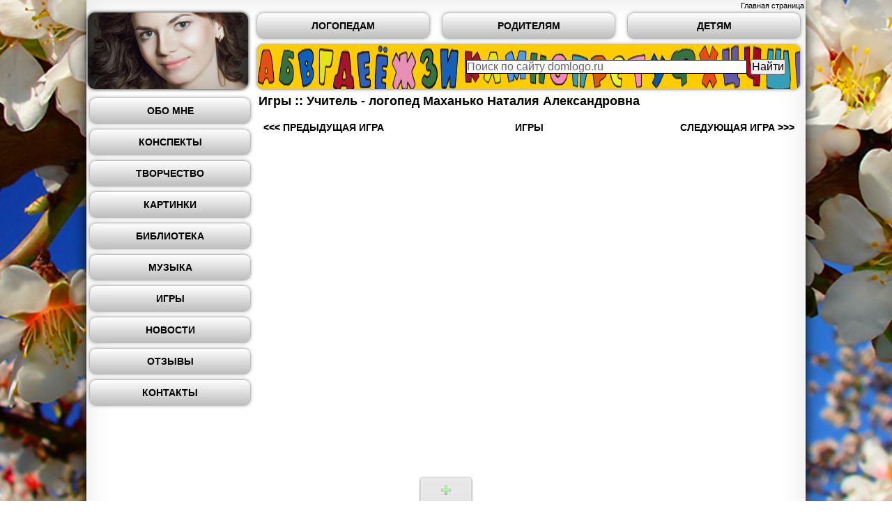

--- FILE ---
content_type: text/html; charset=windows-1251
request_url: http://domlogo.ru/str/13_igri.php?id=127
body_size: 13216
content:
<!DOCTYPE html PUBLIC "-//W3C//DTD XHTML 1.0 Transitional//EN" "http://www.w3.org/TR/xhtml1/DTD/xhtml1-transitional.dtd">
<html xmlns="http://www.w3.org/1999/xhtml">
<head>
<meta http-equiv="Content-Language" content="ru">
<meta http-equiv="Content-Type" content="text/html; charset=windows-1251">
<link rel="shortcut icon" type="image/x-icon" href="../images/favicon.ico">
<meta name="description" content="№10 Последовательность из двух элементов" />
<meta name="keywords" content="№10 Последовательность из двух элементов" />
<link href="../style.css" type="text/css" rel="stylesheet">
<script type="text/javascript" src="https://ajax.googleapis.com/ajax/libs/jquery/1.5.1/jquery.min.js"></script>
<script type="text/javascript" src="../script.js"></script>
<title>№10 Последовательность из двух элементов</title>
</head>
<body>
<div class="block1">
<a id="w2b-StoTop" style="display: block; ">ВВЕРХ</a>
<p style="text-align:right; font-size:11px; margin-top:0px; padding:2px;">
<a href="http://domlogo.ru">Главная страница</a><!-- | <a href="../site_map.php">Карта сайта</a>--></p>
<table style="width: 1032px; margin:0 -10px 0 0;">
	<tr>
		<td rowspan="2"><img style="border-radius:10px; box-shadow: 0 0 5px;" src="../images/feis.jpg" white="230" height="110" alt="Учитель логопед Маханько Н.А."></td>
		<td valign="top"><div id="menu"><a href="02_logopedam.php">
			<p><b>ЛОГОПЕДАМ</b></p></a></div></td>
		<td valign="top"><div id="menu"><a href="03_roditelam.php">
			<p><b>РОДИТЕЛЯМ</b></p></a></div></td>
		<td valign="top"><div id="menu"><a href="04_detam.php">
			<p><b>ДЕТЯМ</b></p></a></div></td>
	</tr>
	<tr>
		<td valign="bottom" colspan="3">
			<!--<p style="padding:5px;">Быстрый поиск по сайту</p>-->
			<div id="box_heder">
			<div style="float: right; width:470px;">
			<div class="ya-site-form ya-site-form_inited_no" onclick="return {'action':'http://domlogo.ru/poisk.php','arrow':false,'bg':'transparent','fontsize':16,'fg':'#000000','language':'ru','logo':'rb','publicname':'Поиск domlogo.ru','suggest':false,'target':'_self','tld':'ru','type':2,'usebigdictionary':false,'searchid':2182244,'webopt':false,'websearch':false,'input_fg':'#000000','input_bg':'#ffffff','input_fontStyle':'normal','input_fontWeight':'normal','input_placeholder':'Поиск по сайту domlogo.ru','input_placeholderColor':'#666666','input_borderColor':'#000000'}"><form action="http://yandex.ru/sitesearch" method="get" target="_self"><input type="hidden" name="searchid" value="2182244"/><input type="hidden" name="l10n" value="ru"/><input type="hidden" name="reqenc" value=""/><input type="search" name="text" value=""/><input type="submit" value="Найти"/></form></div><style type="text/css">.ya-page_js_yes .ya-site-form_inited_no { display: none; }</style><script type="text/javascript">(function(w,d,c){var s=d.createElement('script'),h=d.getElementsByTagName('script')[0],e=d.documentElement;if((' '+e.className+' ').indexOf(' ya-page_js_yes ')===-1){e.className+=' ya-page_js_yes';}s.type='text/javascript';s.async=true;s.charset='utf-8';s.src=(d.location.protocol==='https:'?'https:':'http:')+'//site.yandex.net/v2.0/js/all.js';h.parentNode.insertBefore(s,h);(w[c]||(w[c]=[])).push(function(){Ya.Site.Form.init()})})(window,document,'yandex_site_callbacks');</script>
			</div>
			</div>
    	</td>
	</tr>
</table>
<table style="width: 1032px" style="border-style: solid; border-width: 0px; margin: 0 0 0 0;">
	<tr>
		<td valign="top" style="width: 210px">
			<table style="margin:0px 0px 0px 0px; width: 210px;">
		<tr>
			<td>
			<div id="menu1"><a href="01_obomne.php"><p><b>ОБО МНЕ</b></p></a></div>
			</td>
		</tr>
		<tr>
			<td>
			<div id="menu1"><a href="konspekti.php"><p><b>КОНСПЕКТЫ</b></p></a></div>
			</td>
		</tr>
		<tr>
			<td>
			<div id="menu1"><a href="14_tvorchestvo.php"><p><b>ТВОРЧЕСТВО</b></p></a></div>
			</td>
		</tr>
		<tr>
			<td>
			<div id="menu1"><a href="12_kartinki.php"><p><b>КАРТИНКИ</b></p></a></div>
			</td>
		</tr>
		<tr>
			<td>
			<div id="menu1"><a href="11_biblioteka.php"><p><b>БИБЛИОТЕКА</b></p></a></div>
			</td>
		</tr>
		<tr>
			<td>
			<div id="menu1"><a href="15_muzika.php"><p><b>МУЗЫКА</b></p></a></div>
			</td>
		</tr>
		<tr>
			<td>
			<div id="menu1"><a href="#"><p><b>ИГРЫ</b></p></a></div>
			</td>
		</tr>
		<tr>
			<td>
			<div id="menu1"><a href="10_novosti.php"><p><b>НОВОСТИ</b></p></a></div>
			</td>
		</tr>
		<tr>
			<td>
			<div id="menu1"><a href="05_otzivi.php"><p><b>ОТЗЫВЫ</b></p></a></div>
			</td>
		</tr>
		<tr>
			<td>
			<div id="menu1"><a href="06_kontakti.php"><p><b>КОНТАКТЫ</b></p></a></div>
			</td>
		</tr>
		<tr>
			<td>
		<!-- Временно скроем			<div id="menu1"><noindex><a href="str/06_kontakti.php" rel="nofollow"><p><b>КОНТАКТЫ</b></p></a></noindex></div>
			</td>
		</tr>
		<tr>
			<td>
			<p style="text-align: right; font-size: 14px">Учитель логопед<br> Маханько Наталия Александровна<br>
			 Московская область<br> город Домодедово</p>
			</td>
		</tr>
		<tr>
			<td>
			<div id="head" style="width: 225px;"><p style="font-size:13px;"><b>ОПРОС</b></p></div>
			<div id="content" style="width: 221px;">
				<form method="post" action="">
					<p style="font-size:11x; padding:5px;">Как вы оцениваете дизайн сайта?<br /><br />
					<input name="radio1" type="radio" checked="checked" />Отлично<br />
					<input name="radio1" type="radio" />Хорошо<br />
					<input name="radio1" type="radio" />Удовлетворительно<br />
					<input name="radio1" type="radio" />Не удовлетворительно<br />
				</form>
					<div style="text-align:center;">
					<input type="submit" value="Отправить" onclick="alert('Голосование ещё не начато!\n     Начнётся в ближайшее время!');"/>
					</div>

			</div>Временно скроем до сих пор -->
			</td>
		</tr> 
					<!-- БЛОК РЕКЛАМЫ		-->
		<tr>
			<td>
				<div id="reklama_left">
					<!-- Yandex.RTB R-A-251536-1 -->
						<div id="yandex_rtb_R-A-251536-1"></div>
							<script type="text/javascript">
								(function(w, d, n, s, t) {
									w[n] = w[n] || [];
									w[n].push(function() {
										Ya.Context.AdvManager.render({
											blockId: "R-A-251536-1",
											renderTo: "yandex_rtb_R-A-251536-1",
											async: true
										});
								});
								t = d.getElementsByTagName("script")[0];
								s = d.createElement("script");
								s.type = "text/javascript";
								s.src = "//an.yandex.ru/system/context.js";
								s.async = true;
								t.parentNode.insertBefore(s, t);
								})(this, this.document, "yandexContextAsyncCallbacks");
							</script>
					<!--<img alt="Учитель логопед Домодедово" src="images/baner-zaglushka.jpg" width="232">-->

				</div>
			</td>
		</tr>
				<!-- КОНЕЦ БЛОКА РЕКЛАМЫ -->
	</table>
		</td>
		<td valign="top"  style="width: 822px">
	<table style="width: 790px">
		<tr>
			<td>
			<h1 style="margin: 0 5px 5px 5px; font-size: 18px;">Игры :: Учитель - логопед Маханько Наталия Александровна</h1>
			</td>
		</tr>
		<tr>
			<td>
			<!-- Telo -->
<table style="width: 100%"><tr><td style="width: 30%; padding:10px;"><p><b><a href="13_igri.php?id=126"><<< ПРЕДЫДУЩАЯ ИГРА</a></b></p></td><td class="tdcenter"><p style="text-align: center; padding:10px;"><b><a href="13_igri.php">ИГРЫ</a></b></p></td><td class="tdright" style="width: 30%"><p style="text-align:right; padding:10px;"><b><a href="13_igri.php?id=128">СЛЕДУЮЩАЯ ИГРА >>></a></b></p></td></tr></table><p style="text-align:center;"><noindex><object width="780" height="550"><param name="movie" value="../igri/urok020i.swf"><embed src="../igri/urok020i.swf" width="780" height="550"></embed></object></noindex></p><br><p style="text-align:center; padding:10px;">В случае если вы на данной странице НЕ видите начавшуюся игру, 
то вам следует установить флеш плеер. Либо ваш браузер не поддерживает данную технологию, и я рекомендую вам посмотреть 
<i><a href="12_kartinki.php">логопедические картинки</a></i>.</p>
			<!-- Telo.end -->
			</td>
		</tr>
	</table>
		</td>
	</tr>
</table>
<table style="width: 1032px; background: #BEBEBE; background: linear-gradient(to top, #BEBEBE, #fff); margin: 0 0 0 0;">
	<tr>
		<td valign="top" style="width: 210px; padding: 5px;">
			<p style="text-align:left; font-size:0.7em;"><noindex><a href="#" rel="nofollow">Сотрудничество</a> <a href="adminstracija.php" rel="nofollow">Администрация сайта</a></noindex> <br />© 2014-2026 «<noindex><a href="domlogo.php" rel="nofollow">Домлого.ру</a></noindex>»<br><a href="privacy.php" rel="nofollow">Конфиденциальность</a></p>
		</td>
		<td valign="top" style="padding: 5px;">
			<p style="text-align:center; font-size:0.7em;">Все права на все текстовые и графические материалы, размещенные на сайте, принадлежит владельцам сайта и охраняются законом об авторских правах. Копирование, воспроизведение, перепечатка или любое другое использование любых материалов, размещенных на сайте, запрещены</p>
		</td>
		<td valign="top" style="width: 400px; padding: 5px;">
		<p style="text-align:center">
<noindex><!--LiveInternet counter--><script type="text/javascript">document.write("<a rel="nofollow" href='//www.liveinternet.ru/click' "+"target=_blank><img src='//counter.yadro.ru/hit?t44.5;r"+escape(document.referrer)+((typeof(screen)=="undefined")?"":";s"+screen.width+"*"+screen.height+"*"+(screen.colorDepth?screen.colorDepth:screen.pixelDepth))+";u"+escape(document.URL)+";"+Math.random()+"' alt='' title='LiveInternet' "+"border='0' width='31' height='31'><\/a>")</script><!--/LiveInternet-->
<!-- Yandex.Metrika informer --><a href="https://metrika.yandex.ru/stat/?id=26455596&amp;from=informer" target="_blank" rel="nofollow"><img src="//bs.yandex.ru/informer/26455596/3_0_FFFFFFFF_EFEFEFFF_0_pageviews" style="width:88px; height:31px; border:0;" alt="џндекс.Њетрика" title="џндекс.Њетрика: данные за сегоднЯ (просмотры, визиты и уникальные посетители)" onclick="try{Ya.Metrika.informer({i:this,id:26455596,lang:'ru'});return false}catch(e){}"/></a><!-- /Yandex.Metrika informer --><!-- Yandex.Metrika counter --><script type="text/javascript">(function (d, w, c) { (w[c] = w[c] || []).push(function() { try { w.yaCounter26455596 = new Ya.Metrika({id:26455596, webvisor:true, clickmap:true, trackLinks:true, accurateTrackBounce:true, trackHash:true}); } catch(e) { } }); var n = d.getElementsByTagName("script")[0], s = d.createElement("script"), f = function () { n.parentNode.insertBefore(s, n); }; s.type = "text/javascript"; s.async = true; s.src = (d.location.protocol == "https:" ? "https:" : "http:") + "//mc.yandex.ru/metrika/watch.js"; if (w.opera == "[object Opera]") { d.addEventListener("DOMContentLoaded", f, false); } else { f(); } })(document, window, "yandex_metrika_callbacks");</script><noscript><div><img src="//mc.yandex.ru/watch/26455596" style="position:absolute; left:-9999px;" alt="" /></div></noscript><!-- /Yandex.Metrika counter -->
<!--Yandex --><a rel="nofollow" href="http://yandex.ru/cy?base=0&amp;host=domlogo.ru"><img src="http://www.yandex.ru/cycounter?domlogo.ru" width="88" height="31" alt="Яндекс цитирования" border="0" /></a>
<!--Openstat--><span id="openstat1"></span><script type="text/javascript">var openstat = { counter: 1, image: 91, color: "828282",  next: openstat };(function(d, t, p) {var j = d.createElement(t); j.async = true; j.type = "text/javascript"; j.src = ("https:" == p ? "https:" : "http:") + "//openstat.net/cnt.js"; var s = d.getElementsByTagName(t)[0]; s.parentNode.insertBefore(j, s); })(document, "script", document.location.protocol);</script><!--/Openstat-->
<!-- Rating@Mail.ru counter --><script type="text/javascript">var _tmr = _tmr || [];_tmr.push({id: "2572327", type: "pageView", start: (new Date()).getTime()});(function (d, w) {   var ts = d.createElement("script"); ts.type = "text/javascript"; ts.async = true; ts.src = (d.location.protocol == "https:" ? "https:" : "http:") + "//top-fwz1.mail.ru/js/code.js";    var f = function () {var s = d.getElementsByTagName("script")[0]; s.parentNode.insertBefore(ts, s);};   if (w.opera == "[object Opera]") { d.addEventListener("DOMContentLoaded", f, false); } else { f(); }})(document, window);</script><noscript><div style="position:absolute;left:-10000px;"><img src="//top-fwz1.mail.ru/counter?id=2572327;js=na" style="border:0;" height="1" width="1" alt="ђейтинг@Mail.ru" /></div></noscript><!-- //Rating@Mail.ru counter --><!-- Rating@Mail.ru logo --><a href="http://top.mail.ru/jump?from=2572327"><img src="//top-fwz1.mail.ru/counter?id=2572327;t=257;l=1" style="border:0;" height="31" width="38" alt="ђейтинг@Mail.ru" /></a><!-- //Rating@Mail.ru logo -->
<!--google-analytics--><script>(function(i,s,o,g,r,a,m){i['GoogleAnalyticsObject']=r;i[r]=i[r]||function(){  (i[r].q=i[r].q||[]).push(arguments)},i[r].l=1*new Date();a=s.createElement(o),  m=s.getElementsByTagName(o)[0];a.async=1;a.src=g;m.parentNode.insertBefore(a,m) })(window,document,'script','//www.google-analytics.com/analytics.js','ga');  ga('create', 'UA-56323801-1', 'auto');  ga('send', 'pageview');</script>
</noindex></p>		</td>
	</tr>
</table>

  </div>
<noindex>
<script language="javascript">window.informerPosition = {vert:"bottom",hor:"center"}</script>
<script language="javascript" src="http://odnaknopka.ru/ok4.js"></script>
</noindex>
</body>
</html>


--- FILE ---
content_type: text/css
request_url: http://domlogo.ru/style.css
body_size: 10319
content:

BODY{
background: url('images/autumn11.jpg') repeat-y scroll center top transparent;
background-attachment: fixed;
background-repeat: no-repeat; 
background-position: top;
}
/*body.autumn {
background: url("images/autumn1.jpg") repeat-y scroll center top transparent;
background-image: url("http://topsnulya.ru/wp-content/uploads/2013/12/flame.jpg");
background: url("http://text.ru/images/general/background/autumn.jpg") repeat-y scroll center top transparent;
http://text.ru/images/general/background/summer.jpg
}*/
/*1024-1000-980*/
.block1 { 
	margin: 0 auto;
	/*margin-top:0px;*/
	width:1032px;
	background: #fff;
	/*box-shadow: 0 0 7px;*/
	box-shadow: 0 1px 4px rgba(0, 0, 0, .3), -23px 0 20px -23px rgba(0, 0, 0, .8), 23px 0 20px -23px rgba(0, 0, 0, .8), 0 0 40px rgba(0, 0, 0, .1) inset;
   }
 
 @media screen and (min-width: 979px) {
	.block2 {display: none;}
 
 }
 
 
 @media screen and (max-width: 979px) {

	body{
	background:#FFFFFF;	
	}
	.block1 {display: none;}
	
	embed, object, iframe {width: 100%;}
	
	.layer1 {
	text-align:center; /*Текст по центру*/
    padding: 1%; /* Поля вокруг текста */
	margin: .5%; /*Отступ вокруг блока*/
    float: left; /* Обтекание по правому краю */
    width: 47%; /* Ширина слоя */
	font-size: 20px;
	border: 1% solid #BEBEBE;
	box-shadow: 0 0 5px rgba(0, 0, 0, .3);
	background: #BEBEBE; /* Для старых браузров */
	background: linear-gradient(to top, #BEBEBE, #fff);
	}
	
	.clear {
    clear: left; /* Отмена обтекания */
	}
	
	p {
	font-family: Arial, 'Times New Roman', Times, serif;
	font-size:20px;
	padding:5px;
	}
	h1 {
	padding:1%;
	font-size: 25px;
	}
	.footermob {
	text-align:center; /*Текст по центру*/
    padding: 1%; /* Поля вокруг текста */
	margin: .5%; /*Отступ вокруг блока*/
    float: left; /* Обтекание по правому краю */
    width: 98%; /* Ширина слоя */
	font-size: 33px;
	
	border: 1% solid #BEBEBE;
	box-shadow: 0 0 5px rgba(0, 0, 0, .3);
	background: #BEBEBE; /* Для старых браузров */
	background: linear-gradient(to top, #BEBEBE, #fff);	
	}
	.pfootermob {
	font-size: 20px;	
	}
	a{
	color:black;
	text-decoration: none;
	}
	
	
	/*kvadrati*/
	.select_main {
	margin:10px auto 0;
	width:auto; /*790px; */
	}
	#kvadrati ul {
	margin-bottom:10px;
	width:100%;
	}
	#kvadrati li {
	margin:0 10px 20px 3px;
	padding:10px; /*10px;*/
	width:159px;
	height:250px; //Только для мобильной версии
	border-radius: 6px; /*после можно убрать*/
	display:inline-block;
	vertical-align:top;
	*display:inline;
	*zoom:1;
	border:1px solid #ccc;
	text-align: center;
	font-size:14px;
	border-radius: 10px;
	font-family: Arial, 'Times New Roman', Times, serif;
	}
	#img {
	width:100%;
	height:111px;
	text-align:center;
	display:table;
	position:relative;
	}
	#img_span {
	display:table-cell;
	vertical-align:middle;
	}
	.img img {
	width:100%;
	}
	a.black {
	color: black;
	text-decoration: none;
	}
	/*kvadrati.end*/
 }
 
#menu {
  position: relative;
  float: right;
  /*left: 50%;*/
  list-style: none;
  margin:5px;
  padding:0;
}

#menu a {
  position: relative;
  float: right;
  border: 1px solid #BEBEBE;
  padding: 10px;
  width: 227px;
  border-radius: 10px;
  margin: -5px 0 0 0;
  text-align:center;
  box-shadow: 0 0 5px rgba(0, 0, 0, .3);
  background: #BEBEBE; /* Для старых браузров */
  background: linear-gradient(to top, #BEBEBE, #fff);
}

#menu1 a {
  position: relative;
  float: left;
  padding: 10px;
  width:210px;
  border-radius: 10px;
  margin: 5px 0 0 0;
  border: 1px solid #BEBEBE;
  text-align:center;
  box-shadow: 0 0 5px rgba(0, 0, 0, .3);
  background: #BEBEBE; /* Для старых браузров */
  background: linear-gradient(to top, #BEBEBE, #fff);
  /*background: url("images/autumn2.jpg") repeat-y #fc0;*/
}
#box_heder{
  position: relative;
  float: right;
  padding: 15px;
  width:749px;
  border-radius: 10px;
  margin: 0 5px 0 0;
  text-align:center;
  border: 1px solid #BEBEBE;
  box-shadow: 0 0 5px rgba(0, 0, 0, .3);
  /*background: #BEBEBE; /* Для старых браузров */
  /*background: linear-gradient(to top, #BEBEBE, #fff);*/
  background: url("images/alfavit5.png") repeat-y /*#BEBEBE;*/#fc0;
  /*z-index:5000;*/
}

#page {
  overflow: hidden;
}

#head {
	margin:10px auto 0px;
	
	overflow: auto;
	/*height: 30px; */
	/*width: 152px;*/ /*ширина*/
	/*background: red;*/
	/*border: 1px solid #000;*/
	/*border-radius: 10px;*/
	border-top-left-radius: 10px;
	border-top-right-radius: 10px;
	text-align: center;
	background: #BEBEBE; /* Для старых браузров */
	background: linear-gradient(to top, #BEBEBE, #fff);
	padding: 2px;
	box-shadow: -2px 0px 2px rgba(0,0,0,0.3), 2px 0px 2px rgba(0,0,0,0.3), 0px -2px 2px rgba(0,0,0,0.3);
}
#reklama_left {
	/*margin:10px auto 0px;
	overflow: auto;*/
	
	/*height: 30px; */
	/*width: 152px;*/ /*ширина*/
	/*background: red;*/
	/*border: 1px solid #000;*/
	/*border-radius: 10px;*/
	
	/*border-top-left-radius: 10px;
	border-top-right-radius: 10px;*/
	text-align: center;
	/*background: #BEBEBE;  Для старых браузров */
	/*background: linear-gradient(to top, #BEBEBE, #fff);
	padding: 2px;
	box-shadow: -2px 0px 2px rgba(0,0,0,0.3), 2px 0px 2px rgba(0,0,0,0.3), 0px -2px 2px rgba(0,0,0,0.3);*/
}


#content {
	margin: 0px auto 5px;

	position: relative;
	/*top: 30px;*/
	/*height: 50px; */
	left: 0;
	bottom: 0;
	/*width: 150px;*/
	overflow: auto;
	background: wait;
	border: 1px solid #BEBEBE;
	/*border-radius: 10px;*/
	border-bottom-left-radius: 10px;
	border-bottom-right-radius: 10px;
	text-align: left;
	padding: 3px;
	box-shadow: -2px 0px 2px rgba(0,0,0,0.3), 2px 0px 2px rgba(0,0,0,0.3), 0px 2px 2px rgba(0,0,0,0.3);
}
   
/*table {
   margin:20px 0px 20px;
   }*/
p {
	/*padding: 5px;*/
	font-family: Arial, 'Times New Roman', Times, serif;
	font-size:14px;
	/*text-align: center;*/
   }
a{
   color:black;
   text-decoration: none;
}
a:hover { 
   text-decoration: none;
   color:#00ff00;
}
h1,h2{
	font-family: Arial, 'Times New Roman', Times, serif;
}   
   
/*slaider na glavnoi stranice*/
* {margin:0; padding:0}
/*body {font:12px Verdana,Arial; color:#555; background:#ddd}*/
/*p {line-height:1.4; margin-bottom:12px}*/
/*#wrapper {width:673px; margin:50px auto}*/
#container {position:relative; background:#fff; padding:32px; height:235px; /*border-right:1px solid #ccc; border-bottom:1px solid #ccc*/}
.sliderbutton {float:left; width:25px; height:235px; cursor:pointer}
#slideleft {background:url(photos/icons.gif) -50px -265px no-repeat}
#slideleft:hover {background-position:-0 -265px}
#slideright {background:url(photos/icons.gif) 0 90px no-repeat}
#slideright:hover {background-position:-50px 90px}
#slider {float:left; position:relative; overflow:auto; width:918px; height:235px}
#slider ul {position:absolute; list-style:none; top:0; left:0}
#slider li {float:left; width:918px; height:235px}
.pagination {position:absolute; top:40px; right:61px; list-style:none; height:25px}
.pagination li {float:left; cursor:pointer; height:8px; width:8px; background:#ccc; margin:0 4px 0 0; border:1px solid #fff}
.pagination li:hover, li.current {background:#fff}
/*slaider.end*/

/*kvadrati*/
.select_main {
margin:10px auto 0;
width:auto; /*790px; */
}
#kvadrati ul {
margin-bottom:10px;
width:100%;
}
#kvadrati li {
margin:0 10px 20px 3px;
padding:10px; /*10px;*/
width:159px;
border-radius: 6px; /*после можно убрать*/
display:inline-block;
vertical-align:top;
*display:inline;
*zoom:1;
border:1px solid #ccc;
text-align: center;
font-size:14px;
border-radius: 10px;
font-family: Arial, 'Times New Roman', Times, serif;
}
#img {
width:100%;
height:111px;
text-align:center;
display:table;
position:relative;
}
#img_span {
display:table-cell;
vertical-align:middle;
}
.img img {
width:100%;
}
a.black {
color: black;
text-decoration: none;
}
/*kvadrati.end*/

/*Galerja.kartinki*/
.carousel_wrap  {
margin:10px auto;
width:700px;
height:458px;
position:relative;
}
.visual_block {
margin: 0 auto;
height:100%;
position: relative;
overflow: hidden;
}
.visual_block ul {
position: relative;
z-index:50;
}
.visual_block ul, .visual_block li {
height:100%;
float: left;
position: relative;
}
.visual_block li {
width:640px;
}

.carousel_wrap span.next, .carousel_wrap span.prev {
margin-top:-20px;
width:15px;
height:26px;
display:block;
text-indent:-9999px;
overflow:hidden;
cursor:pointer;
background:url(images/slider2_arrow.png) no-repeat;
position:absolute;
top:50%;
}
.carousel_wrap span.next {
right:0;
background-position:-15px 0px;
}
.carousel_wrap span.prev {
left:0;
background-position:0px 0px;
}
.carousel_wrap span.next:hover {
background-position:-15px -26px;
}
.carousel_wrap span.prev:hover {
background-position:0 -26px;
}

.text {
padding:18px 10px;
width:97%;
font-size:20px;
color:#000000; /*#ff0000;*/
position:absolute;
bottom:0;
left:0;
background-color:#ccc;
opacity:0.9;
filter: alpha(opacity=70);
font-weight:600;
text-align: center;
}
/*Galerja.kartinki.end*/
/*up*/
#w2b-StoTop {
 -moz-border-radius: 5px;
 -webkit-border-radius: 5px;
 border-radius: 5px;
 width:80px;
 background-color: #EEEEEE;
 background-color: rgba(238, 238, 238, 1);
 filter: progid:DXImageTransform.Microsoft.gradient(startColorStr='#99EEEEEE', EndColorStr='#99EEEEEE');
 /*background:url('icon_top.png') no-repeat 0 0;*/
 text-align:center;
 padding:5px;
 position:fixed;
 bottom:30px;
 font-family: Arial, 'Times New Roman', Times, serif;
 font-size:12px;
 right:170px;
 cursor:pointer;
 color:#444;
 text-decoration:none;
 border:1px solid #000000; /*#C9C9C9;*/
 z-index:500;
} 
#w2b-StoTop:hover {
color:#00ff00;
/*background:url('images/hom.jpg') no-repeat 0 0;*/
}
/*up.end*/



--- FILE ---
content_type: text/plain
request_url: https://www.google-analytics.com/j/collect?v=1&_v=j102&a=1009265794&t=pageview&_s=1&dl=http%3A%2F%2Fdomlogo.ru%2Fstr%2F13_igri.php%3Fid%3D127&ul=en-us%40posix&dt=%E2%84%9610%20%D0%9F%D0%BE%D1%81%D0%BB%D0%B5%D0%B4%D0%BE%D0%B2%D0%B0%D1%82%D0%B5%D0%BB%D1%8C%D0%BD%D0%BE%D1%81%D1%82%D1%8C%20%D0%B8%D0%B7%20%D0%B4%D0%B2%D1%83%D1%85%20%D1%8D%D0%BB%D0%B5%D0%BC%D0%B5%D0%BD%D1%82%D0%BE%D0%B2&sr=1280x720&vp=1280x720&_u=IEBAAEABAAAAACAAI~&jid=1892576959&gjid=718954956&cid=1502374275.1768805293&tid=UA-56323801-1&_gid=620744871.1768805293&_r=1&_slc=1&z=357958874
body_size: -283
content:
2,cG-HLLCEEW2NQ

--- FILE ---
content_type: application/javascript
request_url: http://domlogo.ru/script.js
body_size: 5619
content:
/*РЎР»Р°Р№РґРµСЂ РіР°Р»Р»РµСЂРµСЏ Р·Р°РіР»Р°РІРЅР°СЏ*/
var TINY={};

function T$(i){return document.getElementById(i)}
function T$$(e,p){return p.getElementsByTagName(e)}

TINY.slider=function(){
	function slide(n,p){this.n=n; this.init(p)}
	slide.prototype.init=function(p){
		var s=this.x=T$(p.id), u=this.u=T$$('ul',s)[0], c=this.m=T$$('li',u), l=c.length, i=this.l=this.c=0; this.b=1;
		if(p.navid&&p.activeclass){this.g=T$$('li',T$(p.navid)); this.s=p.activeclass}
		this.a=p.auto||0; this.p=p.resume||0; this.r=p.rewind||0; this.e=p.elastic||false; this.v=p.vertical||0; s.style.overflow='hidden';
		for(i;i<l;i++){if(c[i].parentNode==u){this.l++}}
		if(this.v){;
			u.style.top=0; this.h=p.height||c[0].offsetHeight; u.style.height=(this.l*this.h)+'px'
		}else{
			u.style.left=0; this.w=p.width||c[0].offsetWidth; u.style.width=(this.l*this.w)+'px'
		}
		this.nav(p.position||0);
		if(p.position){this.pos(p.position||0,this.a?1:0,1)}else if(this.a){this.auto()}
		if(p.left){this.sel(p.left)}
		if(p.right){this.sel(p.right)}
	},
	slide.prototype.auto=function(){
		this.x.ai=setInterval(new Function(this.n+'.move(1,1,1)'),this.a*2000)
	},
	slide.prototype.move=function(d,a){
		var n=this.c+d;
		if(this.r){n=d==1?n==this.l?0:n:n<0?this.l-1:n}
		this.pos(n,a,1)
	},
	slide.prototype.pos=function(p,a,m){
		var v=p; clearInterval(this.x.ai); clearInterval(this.x.si);
		if(!this.r){
			if(m){
				if(p==-1||(p!=0&&Math.abs(p)%this.l==0)){
					this.b++;
					for(var i=0;i<this.l;i++){this.u.appendChild(this.m[i].cloneNode(1))}
					this.v?this.u.style.height=(this.l*this.h*this.b)+'px':this.u.style.width=(this.l*this.w*this.b)+'px';
				}
				if(p==-1||(p<0&&Math.abs(p)%this.l==0)){
					this.v?this.u.style.top=(this.l*this.h*-1)+'px':this.u.style.left=(this.l*this.w*-1)+'px'; v=this.l-1
				}
			}else if(this.c>this.l&&this.b>1){
				v=(this.l*(this.b-1))+p; p=v
			}
		}
		var t=this.v?v*this.h*-1:v*this.w*-1, d=p<this.c?-1:1; this.c=v; var n=this.c%this.l; this.nav(n);
		if(this.e){t=t-(8*d)}
		this.x.si=setInterval(new Function(this.n+'.slide('+t+','+d+',1,'+a+')'),10)
	},
	slide.prototype.nav=function(n){
		if(this.g){for(var i=0;i<this.l;i++){this.g[i].className=i==n?this.s:''}}
	},
	slide.prototype.slide=function(t,d,i,a){
		var o=this.v?parseInt(this.u.style.top):parseInt(this.u.style.left);
		if(o==t){
			clearInterval(this.x.si);
			if(this.e&&i<3){
				this.x.si=setInterval(new Function(this.n+'.slide('+(i==1?t+(12*d):t+(4*d))+','+(i==1?(-1*d):(-1*d))+','+(i==1?2:3)+','+a+')'),10)
			}else{
				if(a||(this.a&&this.p)){this.auto()}
				if(this.b>1&&this.c%this.l==0){this.clear()}
			}
		}else{
			var v=o-Math.ceil(Math.abs(t-o)*.1)*d+'px';
			this.v?this.u.style.top=v:this.u.style.left=v
		}
	},
	slide.prototype.clear=function(){
		var c=T$$('li',this.u), t=i=c.length; this.v?this.u.style.top=0:this.u.style.left=0; this.b=1; this.c=0;
		for(i;i>0;i--){
			var e=c[i-1];
			if(t>this.l&&e.parentNode==this.u){this.u.removeChild(e); t--}
		}
	},
	slide.prototype.sel=function(i){
		var e=T$(i); e.onselectstart=e.onmousedown=function(){return false}
	}
	return{slide:slide}
}();

/*Р’РІРµСЂС…*/
$(function() {
        $.fn.scrollToTop = function() {
            $(this).hide().removeAttr("href");
            if ($(window).scrollTop() != "0") {
                $(this).fadeIn("slow")
            }
            var scrollDiv = $(this);
            $(window).scroll(function() {
                if ($(window).scrollTop() == "0") {
                    $(scrollDiv).fadeOut("slow")
                } else {
                    $(scrollDiv).fadeIn("slow")
                }
            });
            $(this).click(function() {
                $("html, body").animate({
                    scrollTop: 0
                }, "slow")
            })
        }
    });
    $(function() {
        $("#w2b-StoTop").scrollToTop();
    });

/*kvadrati*/
$(document).ready(function(){
	var line = $(".example_2 li");
	var times = 0, rows = Array(), max = 0;
	line.each(function() {
		if (times == 4) {                
			for (var i = 0; i < rows.length; i++) {
				rows[i].css("height", max);
			}
			max = 0;
			times = 0;
			rows = [];
		}
		if (max < $(this).height()) {
		   max = $(this).height();
		}
		rows[times] = $(this);
		times += 1;
	});
	
	if (times != 0) {       
		for (var i = 0; i < rows.length; i++) {
			rows[i].css("height", max);
		}          
	}	
	
});	

/*Р“Р°Р»РµСЂРµСЏ*/
$(document).ready(function(){
	var elWrap = $('.carousel_wrap');
	var	visual = $('.visual_block');
	var	carousel = visual.children('ul');
	var	visible = 1;
		itemWidth = carousel.children().outerWidth(),
		itemsTotal = carousel.children().length,
		autoChange = 20000,
		btnNext1 = $('ul'),
		btnNext = $('.next'),
		btnPrev = $('.prev');

	visual.css({'width': visible * itemWidth + 'px'});
	
	carousel.css({'width': itemsTotal * itemWidth,	'left': 0});
	
	function chengeLeft () {
		var item = carousel.children().eq(0);

		carousel.animate({left: -itemWidth}, 500, function() {
			item.clone().appendTo(carousel);		
			item.remove();
			carousel.css({"left": 0 });		
		});
	}	
	
	function chengeRigth () {
		var item = $(carousel).children().eq(-1);
		item.clone().prependTo(carousel);
		carousel.css({"left": -itemWidth});
		carousel.animate({left: 0}, 500);
		item.remove();	
	}	
	
	var interval = setInterval(chengeLeft, autoChange);

	btnNext.click(chengeLeft);
	
	btnNext1.click(chengeLeft);
	
	btnPrev.click(chengeRigth);	
	
	elWrap.mouseover(function() {
		clearInterval(interval);
	});
	
	elWrap.mouseout(function() {
		interval = setInterval(chengeLeft, autoChange);
	});	
});

	


--- FILE ---
content_type: text/javascript; charset=UTF-8
request_url: http://odnaknopka.ru/ok4.js
body_size: 166
content:
window.informerImagesUrl = '//odnaknopka.ru/images';
window.informerHome = '//odnaknopka.ru/';

var charset = document.charset || document.characterSet;

var fileref=document.createElement('script');
fileref.setAttribute("type","text/javascript");

var Opera = /opera/i.test(navigator.userAgent);
if (Opera) {
    fileref.setAttribute("src", window.informerHome+'/ok4.utf8.js');
}else{
    fileref.setAttribute("charset",charset);
    if(charset.toLowerCase() == 'utf-8')
        fileref.setAttribute("src", window.informerHome+'/ok4.utf8.js');
    else
        fileref.setAttribute("src", window.informerHome+'/ok4.cp1251.js');
}
document.getElementsByTagName('head')[0].appendChild(fileref);


var js = document.createElement("script");
js.type = "text/javascript";
js.src = "//odnaknopka.ru/stat.js";
document.body.appendChild(js);


--- FILE ---
content_type: application/javascript
request_url: https://odnaknopka.ru//ok4.cp1251.js
body_size: 3917
content:
function urlencode (str) {
    str = (str + '').toString();
    return encodeURIComponent(str).replace(/!/g, '%21').replace(/'/g, '%27').replace(/\(/g, '%28').
        replace(/\)/g, '%29').replace(/\*/g, '%2A').replace(/%20/g, '+');
}

window.is = function(informerElement){
    if(informerElement.className.search(' bottom') != -1)
    {
        if(informerElement.className.search(' center') != -1)
            informerElement.style.left = '-450px';

        informerElement.style.width = '900px';
        informerElement.style.height = '48px';

        informerElement.childNodes.item(0).style.height = '18px';
    }else if(informerElement.className.search(' top') != -1){
        if(informerElement.className.search(' center') != -1)
            informerElement.style.left = '-450px';
        informerElement.style.width = '900px';
        informerElement.style.height = '48px';

        informerElement.childNodes.item(0).style.height = '18px';
    }else if(informerElement.className.search(' center') != -1){

        informerElement.style.width = '900px';

        informerElement.childNodes.item(0).style.height = '18px';
        informerElement.childNodes.item(0).style.width = '64px';
        informerElement.childNodes.item(0).style.top = '0';
    }

    informerElement.style.opacity = 1;
    informerElement.style.zIndex  = 10000;
    informerElement.childNodes.item(1).style.display = 'block';
};

window.ih = function(informerElement){
    if(informerElement.className.search(' bottom') != -1)
    {
        if(informerElement.className.search(' center') != -1)
            informerElement.style.left = '-32px';
        informerElement.style.width = '64px';
        informerElement.style.height = '36px';
        informerElement.childNodes.item(0).style.height = '0';
    }else if(informerElement.className.search(' top') != -1){
        if(informerElement.className.search(' center') != -1)
            informerElement.style.left = '-32px';
        informerElement.style.width = '64px';
        informerElement.style.height = '36px';
        informerElement.childNodes.item(0).style.height = '0';
    }else if(informerElement.className.search(' center') != -1){
        informerElement.style.width = '36px';

        informerElement.childNodes.item(0).style.height = '2px';
        informerElement.childNodes.item(0).style.width = '38px';
        informerElement.childNodes.item(0).style.top = '8px';
    }


    informerElement.style.opacity = 0.5;
    informerElement.style.zIndex  = 10000;
    informerElement.childNodes.item(1).style.display = 'none';
};

window.addToFavs = function(a){
    var title=document.title;
    var url=document.location;
    try{
        window.external.AddFavorite(url,title);
    }catch(e){
        try{
            window.sidebar.addPanel(title,url,"");
        }catch(e){
            if(typeof(opera)=="object"){
                a.rel="sidebar";
                a.title=title;
                a.url=url;return true;
            }else{
                alert('Нажмите Ctrl-D, чтобы добавить страницу в закладки');
            }
        }
    }
    return false;
};

function createButtonsBottom(providers, buttonsClass){
    var pageTitle = document.title;
    var url = document.location;
    var bgDispos = 0;

    var inlineStyles = {
        'small': {
            ul: 'display: block; overflow: hidden; width: 456px; padding: 0 0 0 8px; margin: 0; white-space: nowrap; float: left;',
            li: 'display: block; float:left; width: 16px; height: 20px; padding:0; margin:0 10px 0 0;',
            a:  'display: block; width: 16px; height: 16px;'
        },
        'big': {
            ul: 'display: block; overflow: hidden; width: 370px; padding: 2px 0 0 8px; margin: 0; white-space: nowrap; float: left;',
            li: 'display: block; float:left; width: 32px; height: 38px; padding:0; margin:0 14px 0 0;',
            a:  'display: block; width: 32px; height: 32px;'
        }
    };
    var buttonsHtml = '<ul style="'+inlineStyles[buttonsClass].ul+'">';
    for(var i in providers){
        var provider = providers[i];
        bgDispos = (buttonsClass == 'small'?16:32)*provider.index;
        bgDispos = bgDispos == 0?'0':'-'+bgDispos+'px';

        buttonsHtml += '<li style="'+inlineStyles[buttonsClass].li+'background:url('+window.informerImagesUrl+'/srvcs-'+buttonsClass+'.png) '+bgDispos+' top no-repeat">';
        if(provider.url){
            var providerUrl = provider.url.replace(/#url/g,urlencode(url)).replace(/#title/g,urlencode(pageTitle));
            if(provider.newWindow)
                buttonsHtml += "<a title=\""+provider.serviceTitle+"\" style=\""+inlineStyles[buttonsClass].a+"\" href=\"#\" onclick=\"window.open('"+providerUrl+"', '_blank', 'scrollbars=0, resizable=1, menubar=0, left=200, top=200, width=650, height=400, toolbar=0, status=0'); return false;\" rel=\"nofollow\"></a>";
            else
                buttonsHtml += "<a title=\""+provider.serviceTitle+"\" style=\""+inlineStyles[buttonsClass].a+"\" href=\""+providerUrl+"\" target=\"_blank\"></a>";
        }else if(provider.click){
            buttonsHtml += "<a title=\""+provider.serviceTitle+"\" style=\""+inlineStyles[buttonsClass].a+"\" href=\"#\" onclick=\""+provider.click+"\"></a>";
        }

        buttonsHtml += '</li>'
    }
    return buttonsHtml+'</ul>'
}


window.ifw = function(placementVert, placementHor, demo){
    var providers = {
        blogger:    {
            serviceTitle: 'Blogger.ru',
            url: 'http://blogger.ru?t&u=#url&n=#title',
            newWindow: true
        },

        bobrdobr:    {
            serviceTitle: 'БобрДобр - добавить в закладки',
            url: 'http://bobrdobr.ru/add.html?url=#url&title=#title'
        },

        delicious:    {
            serviceTitle: 'Сохранить закладку в Delicious.com',
            url: 'http://delicious.com/save?url=#url&title=#title'
        },


        designbump:    {
            serviceTitle: 'Bump It!',
            url: 'http://designbump.com/node/add/drigg/?url=#url&title=#title'
        },

        designfloat:    {
            serviceTitle: 'Float It!',
            url: 'http://www.designfloat.com/submit.php?url=#url'
        },

        digg:    {
            serviceTitle: 'Добавить в Digg',
            url: 'http://digg.com/submit?url=#url'
        },

        evernote:    {
            serviceTitle: 'Добавить в Evernote',
            url: 'http://www.evernote.com/clip.action?url=#url&title=#title'
        },

        facebook:    {
            serviceTitle: 'Поделиться в Facebook',
            url: 'http://www.facebook.com/sharer/sharer.php?u=#url&t=#title'
        },


        friendfeed:    {
            serviceTitle: 'Добавить в FriendFeed',
            url: 'http://www.friendfeed.com/share?title=#title - #url'
        },

        googlefavs:    {
            serviceTitle: 'Сохранить закладку в Google',
            url: 'http://www.google.com/bookmarks/mark?op=edit&output=popup&bkmk=#url&title=#title'
        },

        gplus:    {
            serviceTitle: 'Поделиться в Google+',
            url: 'https://plusone.google.com/_/+1/confirm?hl=ru&url=#url',
            newWindow: true
        },

        identi:    {
            serviceTitle: 'Добавить в Identi.ca',
            url: 'http://identi.ca/notice/new?status_textarea=#title - #url'
        },

        juick:    {
            serviceTitle: 'Добавить в Juick',
            url: 'http://www.juick.com/post?body=#title - #url'
        },

        linkedin:    {
            serviceTitle: 'Добавить в LinkedIn',
            url: 'http://www.linkedin.com/shareArticle?mini=true&url=#url&title=#title'
        },

        liveinternet:    {
            serviceTitle: 'Опубликовать в LiveInternet',
            url: 'http://www.liveinternet.ru/journal_post.php?action=n_add&cnurl=#url&cntitle=#title'
        },

        livejournal:    {
            serviceTitle: 'Опубликовать в LiveJournal',
            url: 'http://www.livejournal.com/update.bml?event=#url&subject=#title'
        },

        mailru:    {
            serviceTitle: 'Поделиться в Моем Мире@mail.ru',
            url: 'http://connect.mail.ru/share?url=#url&title=#title'
        },

        memori:    {
            serviceTitle: 'Сохранить закладку в Memori.ru',
            url: 'http://memori.ru/link/?sm=1&u_data[url]=#url&u_data[name]=#title'
        },

        mrwong:    {
            serviceTitle: 'Сохранить закладку у Мистера Вонга',
            url: 'http://www.mister-wong.ru/index.php?action=addurl&bm_url=#url&bm_description=#title'
        },

        mixx:    {
            serviceTitle: 'Добавить в Mixx',
            url: 'http://www.mixx.com/submit?page_url=#url&title=#title'
        },

        moikrug:    {
            serviceTitle: 'Поделиться с Моим Кругом',
            url: 'http://share.yandex.ru/go.xml?service=moikrug&url=#url&title=#title'
        },

        myspace:    {
            serviceTitle: 'Добавить в MySpace',
            url: 'http://www.myspace.com/Modules/PostTo/Pages/?u=#url&t=#title'
        },
        netvibes:    {
            serviceTitle: 'Добавить в Netvibes',
            url: 'http://www.netvibes.com/share?title=#title&url=#url'
        },
        newsvine:    {
            serviceTitle: 'Добавить в Newsvine',
            url: 'http://www.newsvine.com/_tools/seed&save?u=#url&h=#title'
        },

        odnoklassniki:    {
            serviceTitle: 'Поделиться в Одноклассниках',
            url: 'http://www.odnoklassniki.ru/dk?st.cmd=addShare&st._surl=#url&title=#title'
        },

        pikabu:    {
            serviceTitle: 'Добавить в Pikabu',
            url: 'http://pikabu.ru/add_story.php?story_url=url'
        },

        pinterest:    {
            serviceTitle: 'Добавить в Pinterest',
            url: 'http://pinterest.com/pin/create/button/?url=#url&media=&&description=#title'
        },

        posterous:    {
            serviceTitle: 'Добавить в Posterous',
            url: 'http://posterous.com/share?linkto=#url&title=#title'
        },

        reddit:    {
            serviceTitle: 'Добавить в Reddit',
            url: 'http://reddit.com/submit?url=#url&title=#title'
        },

        rutwit:    {
            serviceTitle: 'Добавить в RuTwit.ru',
            url: 'http://rutvit.ru/tools/widgets/share/popup?url=#url&title=#title'
        },

        stumbleupon:    {
            serviceTitle: 'Добавить в StumbleUpon',
            url: 'http://www.stumbleupon.com/submit?url=#url&title=#title'
        },

        surfingbird:    {
            serviceTitle: 'Добавить в SurfingBird',
            url: 'http://surfingbird.ru/share?url=#url'
        },

        technorati:    {
            serviceTitle: 'Добавить в Technorati',
            url: 'http://technorati.com/faves?add=#url&title=#title'
        },

        tumblr:    {
            serviceTitle: 'Добавить в Tumblr',
            url: 'http://www.tumblr.com/share?v=3&u=#url&t=#title'
        },

        twitter:    {
            serviceTitle: 'Поделиться в Твиттере',
            url: 'http://twitter.com/share?text=#title&url=#url',
            newWindow: true
        },

        vk:    {
            serviceTitle: 'Разместить ВКонтакте',
            url: 'http://vk.com/share.php?url=#url',
            newWindow: true
        },

        webdiscover:    {
            serviceTitle: 'Опубликовать в WebDiscover',
            url: 'http://webdiscover.ru/share.php?url=#url'
        },

        yahoofavs:    {
            serviceTitle: 'Добавить в закладки Yahoo!',
            url: 'http://bookmarks.yahoo.com/toolbar/savebm?u=#url&t=#title'
        },
        yandex:    {
            serviceTitle: 'Добавить в закладки Yandex',
            url: 'https://www.blogger.com/blog-this.g?t&u=#url&n=#title'
        },
        yaru:    {
            serviceTitle: 'Поделиться в Я.ру',
            url: 'http://my.ya.ru/posts_add_link.xml?URL=#url&title=#title'
        },

        yosmi:    {
            serviceTitle: 'Поделиться в ёСМИ',
            url: 'http://yosmi.ru/index.php?do=share&url=#url'
        },

        favorites:    {
            serviceTitle: 'Добавить в закладки браузера',
            click: 'return window.addToFavs(this);'
        }
    };



    var bigButtons = {yandex:'',vk:'',facebook:'',odnoklassniki:'',mailru:'',gplus:'',twitter:'',favorites:''};

    var bigButtonsProviders = {};
    var smallButtonsProviders = {};
    var counter = 0;

    for(var index in providers){
        providers[index].index = counter++;
    }

    for(var providerName in bigButtons){
        bigButtonsProviders[providerName] = providers[providerName];
        delete providers[providerName];
    }

    var link = '<a href="http://odnaknopka.ru/" title="Сервис закладок odnaknopka.ru" style="z-index: 2000; font: normal 10px Arial,sans-serif; text-decoration: none;">Закладки</a>';


    var ifhtml = '';

    //if()
    if(placementVert == 'top'){
        var informerHtml = '<div class="buttons" style="position: absolute; top: 4px; margin-left: 80px; display: none; width: 970px;padding-top: 2px;">';

        informerHtml += createButtonsBottom(bigButtonsProviders, 'big') + createButtonsBottom(providers, 'small')+'</div>';

        var divStyle = 'font-size: 10px; background:url('+window.informerImagesUrl+'/topbg.gif) left bottom repeat-x;';

        if(placementHor == 'left'){
            divStyle += 'left: 7px;';
        }else if(placementHor == 'center'){
            divStyle += 'margin-left: 50%;left: -32px;';
        }else if(placementHor == 'right'){
            divStyle += 'right: 7px;';
        }

        ifhtml = '<div id="ifw" class="informer  '+placementVert+' '+placementHor+'" style="'+divStyle+'position:'+(demo?'absolute':'fixed')+'; z-index: 10000; font: normal 10px Arial,sans-serif; opacity: 0.5; width: 64px; height:36px; top: 0;">'+
            '<span style="position: absolute; display: block; height:0; overflow:hidden; width: 64px; padding-top: 26px; text-align: center; text-transform: uppercase; background: url('+window.informerImagesUrl+'/add_big.png) center 8px no-repeat;">'+link+'</span>'+informerHtml+
            '<b style="position: absolute;background: url('+window.informerImagesUrl+'/tabedges.png) left bottom no-repeat; display: block; width: 7px; height: 100%; left:-7px; bottom: 0;"></b>' +
            '<b style="position: absolute;background: url('+window.informerImagesUrl+'/tabedges.png) -7px bottom no-repeat; display: block; width: 7px; height: 100%; right:-7px; bottom: 0;"></b>' +
            '<b style="position: absolute;background: url('+window.informerImagesUrl+'/btmt.png) left -4px repeat-x; display: block; width: 100%; height: 4px; bottom: 0; right:0;"></b>'+'</div>';
    }else if(placementVert == 'bottom'){
        var informerHtml = '<div class="buttons" style="position: absolute; top: 6px; display: none; margin-left: 80px;width: 970px;padding-top: 2px;">';

        informerHtml += createButtonsBottom(bigButtonsProviders, 'big') + createButtonsBottom(providers, 'small')+'</div>';

        var divStyle = 'font-size: 10px; background:url('+window.informerImagesUrl+'/btmbg.gif) left 4px repeat-x;';

        if(placementHor == 'left'){
            divStyle += 'left: 7px;';
        }else if(placementHor == 'center'){
            divStyle += 'margin-left: 50%;left: -32px;';
        }else if(placementHor == 'right'){
            divStyle += 'right: 7px;';
        }

        ifhtml = '<div id="ifw" class="informer  '+placementVert+' '+placementHor+'"style="'+divStyle+'font: normal 10px Arial,sans-serif; z-index: 10000; position:'+(demo?'absolute':'fixed')+'; opacity: 0.5; width: 64px; height:36px; bottom: 0;">'+
            '<span style="position: absolute; display: block; height:0; overflow:hidden; width: 64px; padding-top: 32px; text-align: center; text-transform: uppercase; background: url('+window.informerImagesUrl+'/add_big.png) center 12px no-repeat;">'+link+'</span>'+informerHtml+
            '<b style="position: absolute;background: url('+window.informerImagesUrl+'/btml.png); display: block; width: 7px; height: 100%; left:-7px;"></b>' +
            '<b style="position: absolute;background: url('+window.informerImagesUrl+'/btmr.png); display: block; width: 7px; height: 100%; right:-7px;"></b>' +
            '<b style="position: absolute;background: url('+window.informerImagesUrl+'/btmt.png); display: block; width: 100%; height: 4px; top: 0; right:0;"></b>'+'</div>';



    }else if(placementVert == 'center'){
        var informerHtml = '<div class="buttons" style="position: absolute; margin-left: 80px; display: none; width: 970px; padding-top: 5px;">';

        informerHtml += createButtonsBottom(bigButtonsProviders, 'big') + createButtonsBottom(providers, 'small')+'</div>';

        var divStyle = '';

        var edgesBgHor = '';
        var edgesBgVert = '';

        if(placementHor == 'left'){
            divStyle += 'font-size: 10px; background:url('+window.informerImagesUrl+'/btmbg.gif) left top repeat-x;left: 0;';
            edgesBgHor = 'right';
            edgesBgVert = '-7px 1px';
        }else if(placementHor == 'right'){
            divStyle += 'font-size: 10px; background:url('+window.informerImagesUrl+'/btmbg.gif) left top repeat-x;right: 0;';
            edgesBgHor = '-14px';
            edgesBgVert = '0 1px';
        }

        ifhtml = '<div id="ifw" class="informer  '+placementVert+' '+placementHor+'"style="'+divStyle+' z-index: 10000; font: normal 10px Arial,sans-serif; white-space: nowrap; position:'+(demo?'absolute':'fixed')+'; opacity: 0.5; top: 50%; margin-top:-24px; width: 36px; height:46px;">'+
            '<span style="position: absolute; display: block; height:2px; overflow:hidden; width: 38px; padding-top: 26px; top: 8px; text-align: center; text-transform: uppercase; background: url('+window.informerImagesUrl+'/add_big.png) center 8px no-repeat;">'+link+'</span>'+informerHtml+
            '<b style="position: absolute;background: url('+window.informerImagesUrl+'/btmt.png) '+edgesBgHor+' top; display: block; width: 100%; height: 4px; top:-4px;"></b>' +
            '<b style="position: absolute;background: url('+window.informerImagesUrl+'/btmt.png) '+edgesBgHor+' -4px; display: block; width: 100%; height: 4px; bottom:-4px;"></b>' +
            '<b style="position: absolute;background: url('+window.informerImagesUrl+'/centeredges.png) '+edgesBgVert+' repeat-y; display: block; width: 7px; height: 54px; top: -4px; '+(placementHor=='left'?'right:-7px;':'left:-7px;')+'"></b>'+'</div>';
    }
    if(demo){
        return ifhtml;
    }else{
		var informerPlace = document.getElementsByTagName('body')[0];
		var newEl = document.createElement('div');
		newEl.setAttribute('id', 'ifw');
		newEl.innerHTML =  ifhtml;
		informerPlace.appendChild( newEl );
		window.ifw = newEl;
		window.informerAttachEvents();
    }
};

window.informerAttachEvents = function(){
    window.ifw.onmouseover = function(e){

        window.is(window.ifw.firstChild);
    };
    window.ifw.onmouseout = function(e){

        window.ih(window.ifw.firstChild);
    };
};
if(window.informerPosition)
    window.ifw(window.informerPosition.vert, window.informerPosition.hor);
